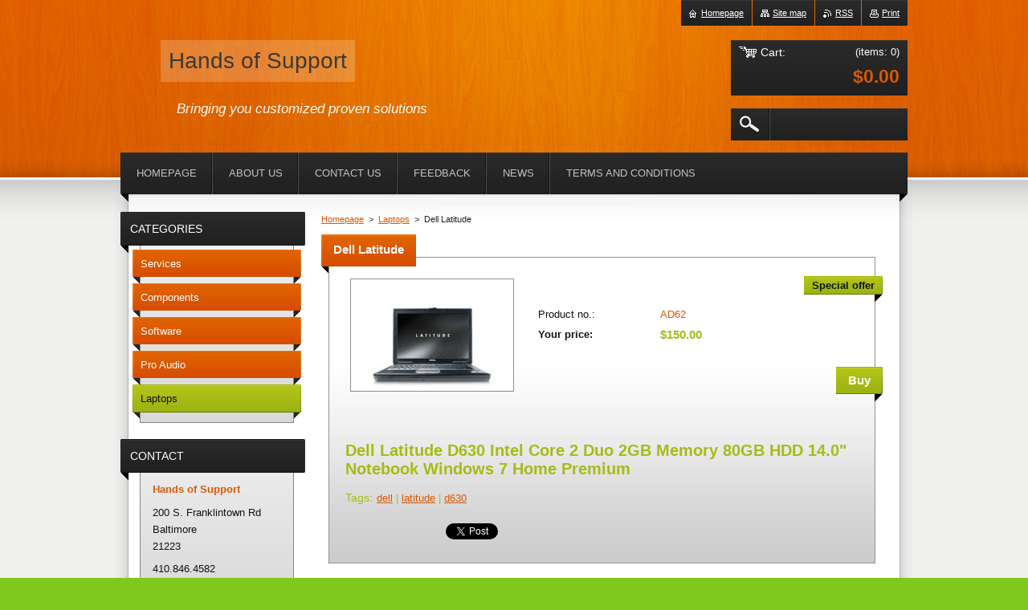

--- FILE ---
content_type: text/html; charset=UTF-8
request_url: https://handsofsupport.webnode.page/products/dell-latitude/
body_size: 9005
content:
<!--[if lte IE 9]><!DOCTYPE HTML PUBLIC "-//W3C//DTD HTML 4.01 Transitional//EN" "https://www.w3.org/TR/html4/loose.dtd"><![endif]-->
<!DOCTYPE html>
<!--[if IE]><html class="ie" lang="en"><![endif]-->
<!--[if gt IE 9]><!--> 
<html lang="en">
<!--<![endif]-->
    <head>
        <!--[if lt IE 8]><meta http-equiv="X-UA-Compatible" content="IE=EmulateIE7"><![endif]--><!--[if IE 8]><meta http-equiv="X-UA-Compatible" content="IE=EmulateIE8"><![endif]--><!--[if IE 9]><meta http-equiv="X-UA-Compatible" content="IE=EmulateIE9"><![endif]-->
        <base href="https://handsofsupport.webnode.page/">
  <meta charset="utf-8">
  <meta name="description" content="">
  <meta name="keywords" content="dell, latitude, d630, ">
  <meta name="generator" content="Webnode">
  <meta name="apple-mobile-web-app-capable" content="yes">
  <meta name="apple-mobile-web-app-status-bar-style" content="black">
  <meta name="format-detection" content="telephone=no">
    <link rel="icon" type="image/svg+xml" href="/favicon.svg" sizes="any">  <link rel="icon" type="image/svg+xml" href="/favicon16.svg" sizes="16x16">  <link rel="icon" href="/favicon.ico"><link rel="canonical" href="https://handsofsupport.webnode.page/products/dell-latitude/">
<script type="text/javascript">(function(i,s,o,g,r,a,m){i['GoogleAnalyticsObject']=r;i[r]=i[r]||function(){
			(i[r].q=i[r].q||[]).push(arguments)},i[r].l=1*new Date();a=s.createElement(o),
			m=s.getElementsByTagName(o)[0];a.async=1;a.src=g;m.parentNode.insertBefore(a,m)
			})(window,document,'script','//www.google-analytics.com/analytics.js','ga');ga('create', 'UA-797705-6', 'auto',{"name":"wnd_header"});ga('wnd_header.set', 'dimension1', 'W1');ga('wnd_header.set', 'anonymizeIp', true);ga('wnd_header.send', 'pageview');var pageTrackerAllTrackEvent=function(category,action,opt_label,opt_value){ga('send', 'event', category, action, opt_label, opt_value)};</script>
  <link rel="alternate" type="application/rss+xml" href="https://handsofsupport.webnode.page/rss/all.xml" title="">
<!--[if lte IE 9]><style type="text/css">.cke_skin_webnode iframe {vertical-align: baseline !important;}</style><![endif]-->
        <title>Dell Latitude :: Hands of Support</title>
        <meta name="robots" content="index, follow">
        <meta name="googlebot" content="index, follow">
        <link href="https://d11bh4d8fhuq47.cloudfront.net/_system/skins/v20/50001019/css/style.css" rel="stylesheet" type="text/css" media="screen,projection,handheld,tv">
        <link href="https://d11bh4d8fhuq47.cloudfront.net/_system/skins/v20/50001019/css/print.css" rel="stylesheet" type="text/css" media="print">
        <script type="text/javascript" src="https://d11bh4d8fhuq47.cloudfront.net/_system/skins/v20/50001019/js/functions.js"></script>
        <!--[if IE 6]>
            <script type="text/javascript" src="https://d11bh4d8fhuq47.cloudfront.net/_system/skins/v20/50001019/js/functions-ie6.js"></script>
            <script type="text/javascript" src="https://d11bh4d8fhuq47.cloudfront.net/_system/skins/v20/50001019/js/png.js"></script>
            <script type="text/javascript">
                DD_belatedPNG.fix('#logo, #siteBg, #footerBg');
            </script>
        <![endif]-->
    
				<script type="text/javascript">
				/* <![CDATA[ */
					
					if (typeof(RS_CFG) == 'undefined') RS_CFG = new Array();
					RS_CFG['staticServers'] = new Array('https://d11bh4d8fhuq47.cloudfront.net/');
					RS_CFG['skinServers'] = new Array('https://d11bh4d8fhuq47.cloudfront.net/');
					RS_CFG['filesPath'] = 'https://handsofsupport.webnode.page/_files/';
					RS_CFG['filesAWSS3Path'] = 'https://73b6a2b800.cbaul-cdnwnd.com/4ef8492ba73a116915db81d584a44f2f/';
					RS_CFG['lbClose'] = 'Close';
					RS_CFG['skin'] = 'default';
					if (!RS_CFG['labels']) RS_CFG['labels'] = new Array();
					RS_CFG['systemName'] = 'Webnode';
						
					RS_CFG['responsiveLayout'] = 0;
					RS_CFG['mobileDevice'] = 0;
					RS_CFG['labels']['copyPasteSource'] = 'Read more:';
					
				/* ]]> */
				</script><style type="text/css">/* <![CDATA[ */#xqthur25a {position: absolute;font-size: 13px !important;font-family: "Arial", helvetica, sans-serif !important;white-space: nowrap;z-index: 2147483647;-webkit-user-select: none;-khtml-user-select: none;-moz-user-select: none;-o-user-select: none;user-select: none;}#aee22d73ke9 {position: relative;top: -14px;}* html #aee22d73ke9 { top: -11px; }#aee22d73ke9 a { text-decoration: none !important; }#aee22d73ke9 a:hover { text-decoration: underline !important; }#c73ff8a359kla {z-index: 2147483647;display: inline-block !important;font-size: 16px;padding: 7px 59px 9px 59px;background: transparent url(https://d11bh4d8fhuq47.cloudfront.net/img/footer/footerButtonWebnodeHover.png?ph=73b6a2b800) top left no-repeat;height: 18px;cursor: pointer;}* html #c73ff8a359kla { height: 36px; }#c73ff8a359kla:hover { background: url(https://d11bh4d8fhuq47.cloudfront.net/img/footer/footerButtonWebnode.png?ph=73b6a2b800) top left no-repeat; }#br2u0jr201eah { display: none; }#tjyfy1164e7da {z-index: 3000;text-align: left !important;position: absolute;height: 88px;font-size: 13px !important;color: #ffffff !important;font-family: "Arial", helvetica, sans-serif !important;overflow: hidden;cursor: pointer;}#tjyfy1164e7da a {color: #ffffff !important;}#b59965fa19s6 {color: #36322D !important;text-decoration: none !important;font-weight: bold !important;float: right;height: 31px;position: absolute;top: 19px;right: 15px;cursor: pointer;}#ft9pt52 { float: right; padding-right: 27px; display: block; line-height: 31px; height: 31px; background: url(https://d11bh4d8fhuq47.cloudfront.net/img/footer/footerButton.png?ph=73b6a2b800) top right no-repeat; white-space: nowrap; }#ehi6eo5268b { position: relative; left: 1px; float: left; display: block; width: 15px; height: 31px; background: url(https://d11bh4d8fhuq47.cloudfront.net/img/footer/footerButton.png?ph=73b6a2b800) top left no-repeat; }#b59965fa19s6:hover { color: #36322D !important; text-decoration: none !important; }#b59965fa19s6:hover #ft9pt52 { background: url(https://d11bh4d8fhuq47.cloudfront.net/img/footer/footerButtonHover.png?ph=73b6a2b800) top right no-repeat; }#b59965fa19s6:hover #ehi6eo5268b { background: url(https://d11bh4d8fhuq47.cloudfront.net/img/footer/footerButtonHover.png?ph=73b6a2b800) top left no-repeat; }#jjwj8r64 {padding-right: 11px;padding-right: 11px;float: right;height: 60px;padding-top: 18px;background: url(https://d11bh4d8fhuq47.cloudfront.net/img/footer/footerBubble.png?ph=73b6a2b800) top right no-repeat;}#iff33sl9nj1k {float: left;width: 18px;height: 78px;background: url(https://d11bh4d8fhuq47.cloudfront.net/img/footer/footerBubble.png?ph=73b6a2b800) top left no-repeat;}* html #c73ff8a359kla { filter: progid:DXImageTransform.Microsoft.AlphaImageLoader(src='https://d11bh4d8fhuq47.cloudfront.net/img/footer/footerButtonWebnode.png?ph=73b6a2b800'); background: transparent; }* html #c73ff8a359kla:hover { filter: progid:DXImageTransform.Microsoft.AlphaImageLoader(src='https://d11bh4d8fhuq47.cloudfront.net/img/footer/footerButtonWebnodeHover.png?ph=73b6a2b800'); background: transparent; }* html #jjwj8r64 { height: 78px; background-image: url(https://d11bh4d8fhuq47.cloudfront.net/img/footer/footerBubbleIE6.png?ph=73b6a2b800);  }* html #iff33sl9nj1k { background-image: url(https://d11bh4d8fhuq47.cloudfront.net/img/footer/footerBubbleIE6.png?ph=73b6a2b800);  }* html #ft9pt52 { background-image: url(https://d11bh4d8fhuq47.cloudfront.net/img/footer/footerButtonIE6.png?ph=73b6a2b800); }* html #ehi6eo5268b { background-image: url(https://d11bh4d8fhuq47.cloudfront.net/img/footer/footerButtonIE6.png?ph=73b6a2b800); }* html #b59965fa19s6:hover #rbcGrSigTryButtonRight { background-image: url(https://d11bh4d8fhuq47.cloudfront.net/img/footer/footerButtonHoverIE6.png?ph=73b6a2b800);  }* html #b59965fa19s6:hover #rbcGrSigTryButtonLeft { background-image: url(https://d11bh4d8fhuq47.cloudfront.net/img/footer/footerButtonHoverIE6.png?ph=73b6a2b800);  }/* ]]> */</style><script type="text/javascript" src="https://d11bh4d8fhuq47.cloudfront.net/_system/client/js/compressed/frontend.package.1-3-108.js?ph=73b6a2b800"></script><style type="text/css"></style></head>
    <body>        <div id="bodyBg">
        <div id="siteBg"><div id="footerBg">
            <div id="site">
                <!-- HEADER -->
                <div id="header">
                    
                    <div id="illustration"><img src="https://d11bh4d8fhuq47.cloudfront.net/_system/skins/v20/50001019/img/illustration.jpg?ph=73b6a2b800" width="960" height="221" alt=""></div>

                    <!-- LOGO -->
                    <div id="logozone">
                        <div id="logo"><a href="home/" title="Go to Homepage."><span id="rbcSystemIdentifierLogo">Hands of Support</span></a></div>                        <div class="cleaner"><!-- / --></div>
                        <p class="slogan"><span id="rbcCompanySlogan" class="rbcNoStyleSpan">Bringing you customized proven solutions</span></p>
                    </div>
                    <!-- /LOGO -->

                </div>
                <!-- /HEADER -->

                <div class="cleaner"><!-- / --></div>

                <!-- MAIN -->
                <div id="mainWide">

                    <!-- CONTENT -->
                    <div id="mainContent">

                        <!-- NAVIGATOR -->
                        <div id="pageNavigator" class="rbcContentBlock">        <div id="navizone" class="navigator">                       <a href="/home/">Homepage</a>      <span><span> &gt; </span></span>          <a href="/laptops/">Laptops</a>      <span><span> &gt; </span></span>          <span id="navCurrentPage">Dell Latitude</span>               </div>              <div class="cleaner"><!-- / --></div>        </div>                        <!-- /NAVIGATOR -->
                            
                        <div class="cleaner"><!-- / --></div>

                        <div id="content">
                                
                                    <div class="box">            <div class="boxContent">            <div class="eshopProductDetailTitle"><h1>Dell Latitude</h1></div>            <div class="cleaner"><!-- / --></div>            <div class="eshopProductDetail">                                        <div class="price">                                            <div class="sale">Special offer</div>                                        <table>                                <tr>            <td class="title">Product no.:</td>            <td class="value">AD62</td>        </tr>                                                            <tr>            <td class="title"><strong>Your price:</strong></td>            <td class="value">                <ins>$150.00</ins>                            </td>        </tr>                                                        			                                </table>                                                            <form class="addToBasket" action="/products/dell-latitude/" method="post">            <div class="">                <div class="In">                                                                                                    <div class="accordion clearfix">                                                                                </div>                    <input type="hidden" name="quantity" id="quantity" value="1" maxlength="2">                    <input type="hidden" name="buyItem" value="200000063">                    <input class="submit" type="submit" value="Buy">                    <div class="cleaner"><!-- / --></div>                </div>            </div>        </form>                                                    </div>                <div class="image-detail">                                    <div class="photoBlock">            <span class="image">                <a href="/images/200000014-c0023c1f5c/latitude.jpg?s3=1" title="Page will display in a new window." onclick="return !window.open(this.href);">                    <img src="https://73b6a2b800.cbaul-cdnwnd.com/4ef8492ba73a116915db81d584a44f2f/system_preview_200000014-c0023c1f5c/latitude.jpg" width="200" height="137" alt="Dell Latitude">                </a>            </span>        </div>                            <div class="cleaner"><!-- / --></div>                    <div class="rbcEshopProductDetails">                        <ul>                                                    </ul>                    </div>                    <div class="cleaner"><!-- / --></div>                </div>                                            <div class="cleaner"><!-- / --></div>                                    <div class="eshopProductDetailDesc"><p>&nbsp;</p>
<h1 style="font-size: 20px; font-weight: bold; margin-top: 5px; margin-right: 0px; margin-bottom: 0px; margin-left: 0px; font-family: Arial, Helvetica, sans-serif; ">Dell Latitude D630 Intel Core 2 Duo 2GB Memory 80GB HDD 14.0" Notebook Windows 7 Home Premium&nbsp;</h1>
</div>                                <div class="cleaner"><!-- / --></div>                <div class="rbcTags">
<h4><a href="https://handsofsupport.webnode.page/tags/">Tags</a>:</h4>
<p class="tags">
	<a href="/tags/dell/" rel="tag">dell</a>
		<span>|</span>
<a href="/tags/latitude/" rel="tag">latitude</a>
		<span>|</span>
<a href="/tags/d630/" rel="tag">d630</a>
	
</p>
</div>
                                <div class="cleaner"><!-- / --></div>                                        <div class="rbcBookmarks"><div id="rbcBookmarks200000065"></div></div>
		<script type="text/javascript">
			/* <![CDATA[ */
			Event.observe(window, 'load', function(){
				var bookmarks = '<div style=\"float:left;\"><div style=\"float:left;\"><iframe src=\"//www.facebook.com/plugins/like.php?href=https://handsofsupport.webnode.page/products/dell-latitude/&amp;send=false&amp;layout=button_count&amp;width=125&amp;show_faces=false&amp;action=like&amp;colorscheme=light&amp;font&amp;height=21&amp;appId=397846014145828&amp;locale=en_US\" scrolling=\"no\" frameborder=\"0\" style=\"border:none; overflow:hidden; width:125px; height:21px; position:relative; top:1px;\" allowtransparency=\"true\"></iframe></div><div style=\"float:left;\"><a href=\"https://twitter.com/share\" class=\"twitter-share-button\" data-count=\"horizontal\" data-via=\"webnode\" data-lang=\"en\">Tweet</a></div><script type=\"text/javascript\">(function() {var po = document.createElement(\'script\'); po.type = \'text/javascript\'; po.async = true;po.src = \'//platform.twitter.com/widgets.js\';var s = document.getElementsByTagName(\'script\')[0]; s.parentNode.insertBefore(po, s);})();'+'<'+'/scr'+'ipt></div> <div class=\"addthis_toolbox addthis_default_style\" style=\"float:left;\"><a class=\"addthis_counter addthis_pill_style\"></a></div> <script type=\"text/javascript\">(function() {var po = document.createElement(\'script\'); po.type = \'text/javascript\'; po.async = true;po.src = \'https://s7.addthis.com/js/250/addthis_widget.js#pubid=webnode\';var s = document.getElementsByTagName(\'script\')[0]; s.parentNode.insertBefore(po, s);})();'+'<'+'/scr'+'ipt><div style=\"clear:both;\"></div>';
				$('rbcBookmarks200000065').innerHTML = bookmarks;
				bookmarks.evalScripts();
			});
			/* ]]> */
		</script>
		                                    <div class="cleaner"><!-- / --></div>                                    </div>                        <div class="cleaner"><!-- / --></div>                                                <div class="cleaner"><!-- / --></div>        </div>                    </div>                                
                        </div>

                        <div class="cleaner"><!-- / --></div>

                    </div>
                    <!-- /CONTENT -->

                    <!-- SIDEBAR -->
                    <div id="sidebar">

                        


        <!-- ESHOP CATEGORIES -->
        <div class="box categories">
            <div class="boxTitle"><h2>Categories</h2></div>
            <div class="boxContent">

    <ul class="ProductCategories">
	<li class="first">

        <a href="/services/">
    
        <span>Services</span>

    </a>

    </li>
	<li>

        <a href="/components/">
    
        <span>Components</span>

    </a>

    </li>
	<li>

        <a href="/software/">
    
        <span>Software</span>

    </a>

    </li>
	<li>

        <a href="/pro-audio/">
    
        <span>Pro Audio</span>

    </a>

    </li>
	<li class="open last selected">

        <a href="/laptops/">
    
        <span>Laptops</span>

    </a>

    </li>
</ul>

            </div>
        </div>
        <!-- /ESHOP CATEGORIES -->

    			
                        
                        

      <div class="box contact">
        <div class="boxTitle"><h2>Contact</h2></div>
        <div class="boxContent"><div class="over">
          
		

      <p class="company">Hands of Support</p>
      
      
      <p class="address">200 S. Franklintown Rd<br />
Baltimore <br />
21223</p>

	            
      
      
      <p class="phone">410.846.4582</p>

	
      
	
	    <p class="email"><a href="&#109;&#97;&#105;&#108;&#116;&#111;:&#105;&#110;&#102;&#111;&#64;&#104;&#97;&#110;&#100;&#115;&#111;&#102;&#115;&#117;&#112;&#112;&#111;&#114;&#116;&#46;&#99;&#111;&#109;"><span id="rbcContactEmail">&#105;&#110;&#102;&#111;&#64;&#104;&#97;&#110;&#100;&#115;&#111;&#102;&#115;&#117;&#112;&#112;&#111;&#114;&#116;&#46;&#99;&#111;&#109;</span></a></p>

	           
      

		
                   
        </div></div>
      </div> 

					

                        
                        
                    </div>
                    <!-- /SIDEBAR -->

                    <hr class="cleaner">

                </div>
                <!-- /MAIN -->

                <div class="cleaner"><!-- / --></div>
                
                <!-- MENU -->
                


      <div id="menuzone">



		<ul class="menu">
	<li class="first">
  
      <a href="/home/">
    
      <span>Homepage</span>
      
  </a>
  
  </li>
	<li>
  
      <a href="/about-us/">
    
      <span>About Us</span>
      
  </a>
  
  </li>
	<li>
  
      <a href="/contact-us/">
    
      <span>Contact Us</span>
      
  </a>
  
  </li>
	<li>
  
      <a href="/feedback/">
    
      <span>Feedback</span>
      
  </a>
  
  </li>
	<li>
  
      <a href="/news-/">
    
      <span>News</span>
      
  </a>
  
  </li>
	<li class="last">
  
      <a href="/terms-and-conditions/">
    
      <span>Terms and conditions</span>
      
  </a>
  
  </li>
</ul>

      </div>

					
                <script type="text/javascript">
                /* <![CDATA[ */
                    var sirka = 0;
                    var vyska = 0;
                   $$('#menuzone ul.menu li').each(function(item) {
                     if (item.parentNode.hasClassName('menu')) {
                       sirka = sirka + item.offsetWidth;
                       vyska = item.offsetHeight;
                       if( vyska > 52 ) item.style.display = 'none';
                       if( sirka > 980 ) item.style.display = 'none';
                     }
                   });
                /* ]]> */
                </script>
                <!-- /MENU -->
                
                <div id="languageSelect"></div>			

                <div id="links">
                    <span class="print"><a href="#" onclick="window.print(); return false;" title="Print page">Print</a></span>
                    <span class="rss"><a href="/rss/" title="RSS Feeds">RSS</a></span>
                    <span class="sitemap"><a href="/sitemap/" title="Go to site map.">Site map</a></span>
                    <span class="homepage"><a href="home/" title="Go to Homepage.">Homepage</a></span>
                </div>

                <div id="cartInfo">
                    <a href="es-cart/">
                        <span class="cartTitle">Cart:</span>
                        <span class="items">(items: 0)</span>
                        <div class="cleaner"><!-- / --></div>
                        <span class="price">$0.00</span>
                        <div class="cleaner"><!-- / --></div>
                    </a>
                </div>

                

		  <div class="searchBox">

		<form action="/search/" method="get" id="fulltextSearch">

                <input id="fulltextSearchButton" type="image" src="https://d11bh4d8fhuq47.cloudfront.net/_system/skins/v20/50001019/img/search-btn.png" title="Search">
                <input type="text" name="text" id="fulltextSearchText" value="">
                <!--
                <script type="text/javascript">
                    var ftText = document.getElementById("fulltextSearchText");

                    if ( ftText.value == "" ) ftText.value = "Search";

                    ftText.tabIndex = "1";

                    // Doplneni udalosti onfocus a onblur na pole pro zadani vyhledavaneho textu
                    ftText.onfocus = function() { checkInputValue(this, "Search"); };
                    ftText.onblur = function() { checkInputValue(this, "Search"); };

                    // Kontrola odesilaneho vyhledavaneho textu, aby se neodesilal vychozi text
                    document.getElementById("fulltextSearch").onsubmit = function() { return checkFormValue("Search"); };
		</script>
                -->
                <div class="cleaner"><!-- / --></div>

		</form>

       </div>
		
                <!-- FOOTER -->
                <div id="footer">
                    <div id="footerContent">
                        <div id="footerLeft">
                            <span id="rbcFooterText" class="rbcNoStyleSpan">© 2011 All rights reserved.</span>                        </div>
                        <div id="footerRight">
                            <span class="rbcSignatureText"><a rel="nofollow" href="https://www.webnode.com?utm_source=text&amp;utm_medium=footer&amp;utm_campaign=free2">Make a free website</a><a id="c73ff8a359kla" rel="nofollow" href="https://www.webnode.com?utm_source=button&amp;utm_medium=footer&amp;utm_campaign=free2"><span id="br2u0jr201eah">Webnode</span></a></span>                        </div>
                        <div class="cleaner"><!-- / --></div>
                    </div>
                </div>
                <!-- /FOOTER -->

            </div>
        </div></div>
        </div>
    <!--[if IE 6]>
    <script src="https://d11bh4d8fhuq47.cloudfront.net/_system/skins/v20/50001019/js/Menu.js" type="text/javascript"></script>
    <script type="text/javascript">
    /* <![CDATA[ */
        build_menu();
    /* ]]> */
    </script>
    <![endif]-->

    <script type="text/javascript">
    /* <![CDATA[ */
    
        rebuild_menu();
        submitPosition();

        RubicusFrontendIns.addObserver
	({
            onContentChange: function ()
            {
                build_menu();
                rebuild_menu();
                submitPosition();
            },

            onStartSlideshow: function()
            {
                $('slideshowControl').innerHTML	= '<span>Pause<'+'/span>';
		$('slideshowControl').title = 'Pauses the slideshow';
		$('slideshowControl').onclick = RubicusFrontendIns.stopSlideshow.bind(RubicusFrontendIns);
            },

            onStopSlideshow: function()
            {
                $('slideshowControl').innerHTML	= '<span>Slideshow<'+'/span>';
		$('slideshowControl').title = 'Starts the slideshow';
		$('slideshowControl').onclick = RubicusFrontendIns.startSlideshow.bind(RubicusFrontendIns);
            },

            onShowImage: function()
            {
                if (RubicusFrontendIns.isSlideshowMode())
		{
                    $('slideshowControl').innerHTML = '<span>Pause<'+'/span>';
                    $('slideshowControl').title	= 'Pauses the slideshow';
                    $('slideshowControl').onclick = RubicusFrontendIns.stopSlideshow.bind(RubicusFrontendIns);
		}
                
            }
	});

        RubicusFrontendIns.addFileToPreload('https://d11bh4d8fhuq47.cloudfront.net/_system/skins/v20/50001019/img/loading.gif');
        RubicusFrontendIns.addFileToPreload('https://d11bh4d8fhuq47.cloudfront.net/_system/skins/v20/50001019/img/menu-hover.png');
        RubicusFrontendIns.addFileToPreload('https://d11bh4d8fhuq47.cloudfront.net/_system/skins/v20/50001019/img/submenu.png');
        RubicusFrontendIns.addFileToPreload('https://d11bh4d8fhuq47.cloudfront.net/_system/skins/v20/50001019/img/category-hover.png');

    /* ]]> */
    </script>

    <div id="rbcFooterHtml"></div><div style="display: none;" id="xqthur25a"><span id="aee22d73ke9">&nbsp;</span></div><div id="tjyfy1164e7da" style="display: none;"><a href="https://www.webnode.com?utm_source=window&amp;utm_medium=footer&amp;utm_campaign=free2" rel="nofollow"><div id="iff33sl9nj1k"><!-- / --></div><div id="jjwj8r64"><div><strong id="fj25lbd730j7">Webnode, an innovative sitebuilder</strong><br /><span id="hbaflg5125ahj65">Have your own e-shop now!</span></div><span id="b59965fa19s6"><span id="ehi6eo5268b"><!-- / --></span><span id="ft9pt52">Get started</span></span></div></a></div><script type="text/javascript">/* <![CDATA[ */var e4272rqe37 = {sig: $('xqthur25a'),prefix: $('aee22d73ke9'),btn : $('c73ff8a359kla'),win : $('tjyfy1164e7da'),winLeft : $('iff33sl9nj1k'),winLeftT : $('mugac01a'),winLeftB : $('hebdfon1edbc'),winRght : $('jjwj8r64'),winRghtT : $('e2j6dn683fla17'),winRghtB : $('e52689813978'),tryBtn : $('b59965fa19s6'),tryLeft : $('ehi6eo5268b'),tryRght : $('ft9pt52'),text : $('hbaflg5125ahj65'),title : $('fj25lbd730j7')};e4272rqe37.sig.appendChild(e4272rqe37.btn);var c1ttshnxsa06=0,falja0abj5g=0,a1in2cjd=0,fhe5ehkk2ae,i7fai1bk8gd=$$('.rbcSignatureText')[0],fnxn6i1c8k0j2=false,cr3as0ab4;function em5l53jjb15f(){if (!fnxn6i1c8k0j2 && pageTrackerAllTrackEvent){pageTrackerAllTrackEvent('Signature','Window show - eshop',e4272rqe37.sig.getElementsByTagName('a')[0].innerHTML);fnxn6i1c8k0j2=true;}e4272rqe37.win.show();a1in2cjd=e4272rqe37.tryLeft.offsetWidth+e4272rqe37.tryRght.offsetWidth+1;e4272rqe37.tryBtn.style.width=parseInt(a1in2cjd)+'px';e4272rqe37.text.parentNode.style.width = '';e4272rqe37.winRght.style.width=parseInt(20+a1in2cjd+Math.max(e4272rqe37.text.offsetWidth,e4272rqe37.title.offsetWidth))+'px';e4272rqe37.win.style.width=parseInt(e4272rqe37.winLeft.offsetWidth+e4272rqe37.winRght.offsetWidth)+'px';var wl=e4272rqe37.sig.offsetLeft+e4272rqe37.btn.offsetLeft+e4272rqe37.btn.offsetWidth-e4272rqe37.win.offsetWidth+12;if (wl<10){wl=10;}e4272rqe37.win.style.left=parseInt(wl)+'px';e4272rqe37.win.style.top=parseInt(falja0abj5g-e4272rqe37.win.offsetHeight)+'px';clearTimeout(fhe5ehkk2ae);}function bf0j179133gg(){fhe5ehkk2ae=setTimeout('e4272rqe37.win.hide()',1000);}function d0cb0855651q(){var ph = RubicusFrontendIns.photoDetailHandler.lightboxFixed?document.getElementsByTagName('body')[0].offsetHeight/2:RubicusFrontendIns.getPageSize().pageHeight;e4272rqe37.sig.show();c1ttshnxsa06=0;falja0abj5g=0;if (i7fai1bk8gd&&i7fai1bk8gd.offsetParent){var obj=i7fai1bk8gd;do{c1ttshnxsa06+=obj.offsetLeft;falja0abj5g+=obj.offsetTop;} while (obj = obj.offsetParent);}if ($('rbcFooterText')){e4272rqe37.sig.style.color = $('rbcFooterText').getStyle('color');e4272rqe37.sig.getElementsByTagName('a')[0].style.color = $('rbcFooterText').getStyle('color');}e4272rqe37.sig.style.width=parseInt(e4272rqe37.prefix.offsetWidth+e4272rqe37.btn.offsetWidth)+'px';if (c1ttshnxsa06<0||c1ttshnxsa06>document.body.offsetWidth){c1ttshnxsa06=(document.body.offsetWidth-e4272rqe37.sig.offsetWidth)/2;}if (c1ttshnxsa06>(document.body.offsetWidth*0.55)){e4272rqe37.sig.style.left=parseInt(c1ttshnxsa06+(i7fai1bk8gd?i7fai1bk8gd.offsetWidth:0)-e4272rqe37.sig.offsetWidth)+'px';}else{e4272rqe37.sig.style.left=parseInt(c1ttshnxsa06)+'px';}if (falja0abj5g<=0 || RubicusFrontendIns.photoDetailHandler.lightboxFixed){falja0abj5g=ph-5-e4272rqe37.sig.offsetHeight;}e4272rqe37.sig.style.top=parseInt(falja0abj5g-5)+'px';}function dbrhnxi24o867(){if (cr3as0ab4){clearTimeout(cr3as0ab4);}cr3as0ab4 = setTimeout('d0cb0855651q()', 10);}Event.observe(window,'load',function(){if (e4272rqe37.win&&e4272rqe37.btn){if (i7fai1bk8gd){if (i7fai1bk8gd.getElementsByTagName("a").length > 0){e4272rqe37.prefix.innerHTML = i7fai1bk8gd.innerHTML + '&nbsp;';}else{e4272rqe37.prefix.innerHTML = '<a href="https://www.webnode.page?utm_source=text&amp;utm_medium=footer&amp;utm_content=en-eshop-2&amp;utm_campaign=signature" rel="nofollow">'+i7fai1bk8gd.innerHTML + '</a>&nbsp;';}i7fai1bk8gd.style.visibility='hidden';}else{if (pageTrackerAllTrackEvent){pageTrackerAllTrackEvent('Signature','Missing rbcSignatureText','handsofsupport.webnode.page');}}d0cb0855651q();setTimeout(d0cb0855651q, 500);setTimeout(d0cb0855651q, 1000);setTimeout(d0cb0855651q, 5000);Event.observe(e4272rqe37.btn,'mouseover',em5l53jjb15f);Event.observe(e4272rqe37.win,'mouseover',em5l53jjb15f);Event.observe(e4272rqe37.btn,'mouseout',bf0j179133gg);Event.observe(e4272rqe37.win,'mouseout',bf0j179133gg);Event.observe(e4272rqe37.win,'click',function(){if (pageTrackerAllTrackEvent){pageTrackerAllTrackEvent('Signature','Window click - eshop','Webnode, an innovative sitebuilder',2);}document/*erj07j9*/.location.href='https://www.webnode.com?utm_source=window&utm_medium=footer&utm_content=en-eshop-2&utm_campaign=signature';});Event.observe(window, 'resize', dbrhnxi24o867);Event.observe(document.body, 'resize', dbrhnxi24o867);RubicusFrontendIns.addObserver({onResize: dbrhnxi24o867});RubicusFrontendIns.addObserver({onContentChange: dbrhnxi24o867});RubicusFrontendIns.addObserver({onLightboxUpdate: d0cb0855651q});Event.observe(e4272rqe37.btn, 'click', function(){if (pageTrackerAllTrackEvent){pageTrackerAllTrackEvent('Signature','Button click - eshop',e4272rqe37.sig.getElementsByTagName('a')[0].innerHTML);}});Event.observe(e4272rqe37.tryBtn, 'click', function(){if (pageTrackerAllTrackEvent){pageTrackerAllTrackEvent('Signature','Try Button click - eshop','Webnode, an innovative sitebuilder',2);}});}});RubicusFrontendIns.addFileToPreload('https://d11bh4d8fhuq47.cloudfront.net/img/footer/footerButtonWebnode.png?ph=73b6a2b800');RubicusFrontendIns.addFileToPreload('https://d11bh4d8fhuq47.cloudfront.net/img/footer/footerButton.png?ph=73b6a2b800');RubicusFrontendIns.addFileToPreload('https://d11bh4d8fhuq47.cloudfront.net/img/footer/footerButtonHover.png?ph=73b6a2b800');RubicusFrontendIns.addFileToPreload('https://d11bh4d8fhuq47.cloudfront.net/img/footer/footerBubble.png?ph=73b6a2b800');if (Prototype.Browser.IE){RubicusFrontendIns.addFileToPreload('https://d11bh4d8fhuq47.cloudfront.net/img/footer/footerBubbleIE6.png?ph=73b6a2b800');RubicusFrontendIns.addFileToPreload('https://d11bh4d8fhuq47.cloudfront.net/img/footer/footerButtonHoverIE6.png?ph=73b6a2b800');}RubicusFrontendIns.copyLink = 'https://www.webnode.page';RS_CFG['labels']['copyPasteBackLink'] = 'Create your own website for free:';/* ]]> */</script><script type="text/javascript">var keenTrackerCmsTrackEvent=function(id){if(typeof _jsTracker=="undefined" || !_jsTracker){return false;};try{var name=_keenEvents[id];var keenEvent={user:{u:_keenData.u,p:_keenData.p,lc:_keenData.lc,t:_keenData.t},action:{identifier:id,name:name,category:'cms',platform:'WND1',version:'2.1.157'},browser:{url:location.href,ua:navigator.userAgent,referer_url:document.referrer,resolution:screen.width+'x'+screen.height,ip:'3.143.233.5'}};_jsTracker.jsonpSubmit('PROD',keenEvent,function(err,res){});}catch(err){console.log(err)};};</script></body>
</html>
